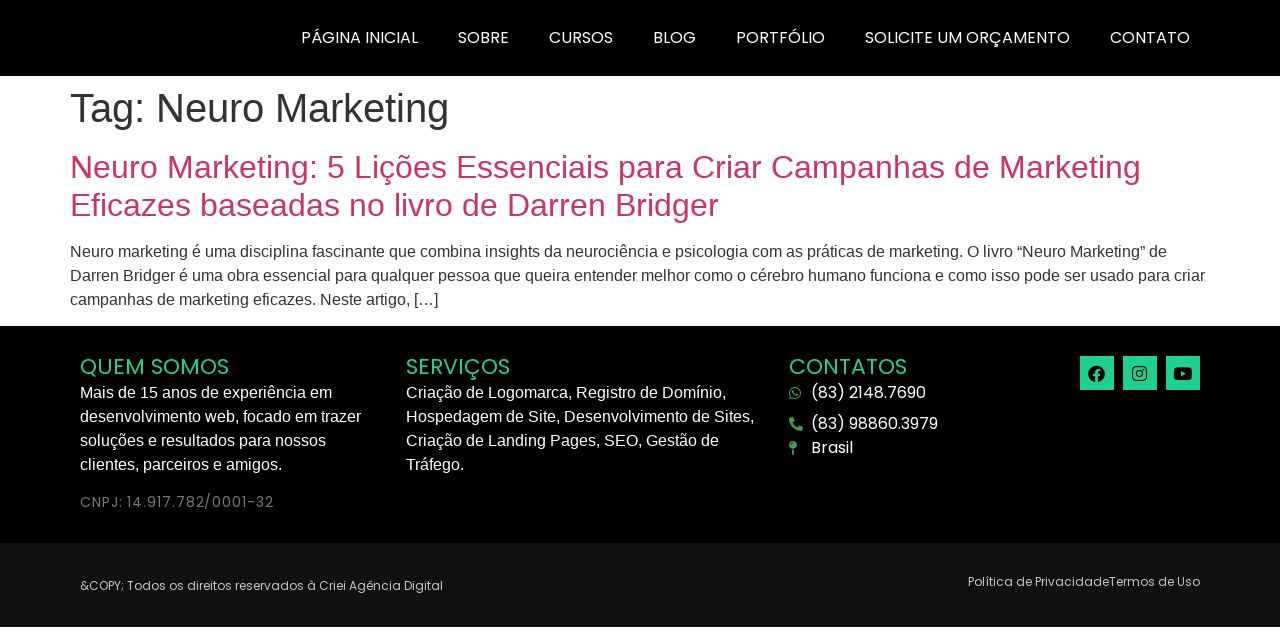

--- FILE ---
content_type: text/html; charset=UTF-8
request_url: https://criei.com.br/tag/neuro-marketing
body_size: 18114
content:
<!doctype html><html lang="pt-BR"><head><script data-no-optimize="1">var litespeed_docref=sessionStorage.getItem("litespeed_docref");litespeed_docref&&(Object.defineProperty(document,"referrer",{get:function(){return litespeed_docref}}),sessionStorage.removeItem("litespeed_docref"));</script> <meta charset="UTF-8"><meta name="viewport" content="width=device-width, initial-scale=1"><link rel="profile" href="https://gmpg.org/xfn/11"><meta name='robots' content='index, follow, max-image-preview:large, max-snippet:-1, max-video-preview:-1' /><style>img:is([sizes="auto" i], [sizes^="auto," i]) { contain-intrinsic-size: 3000px 1500px }</style><title>Neuro Marketing - Criei Agência Digital</title><link rel="canonical" href="https://criei.com.br/tag/neuro-marketing" /><meta property="og:locale" content="pt_BR" /><meta property="og:type" content="article" /><meta property="og:title" content="Neuro Marketing - Criei Agência Digital" /><meta property="og:url" content="https://criei.com.br/tag/neuro-marketing" /><meta property="og:site_name" content="Criei Agência Digital" /><meta name="twitter:card" content="summary_large_image" /> <script type="application/ld+json" class="yoast-schema-graph">{"@context":"https://schema.org","@graph":[{"@type":"CollectionPage","@id":"https://criei.com.br/tag/neuro-marketing","url":"https://criei.com.br/tag/neuro-marketing","name":"Neuro Marketing - Criei Agência Digital","isPartOf":{"@id":"https://criei.com.br/#website"},"primaryImageOfPage":{"@id":"https://criei.com.br/tag/neuro-marketing#primaryimage"},"image":{"@id":"https://criei.com.br/tag/neuro-marketing#primaryimage"},"thumbnailUrl":"","breadcrumb":{"@id":"https://criei.com.br/tag/neuro-marketing#breadcrumb"},"inLanguage":"pt-BR"},{"@type":"ImageObject","inLanguage":"pt-BR","@id":"https://criei.com.br/tag/neuro-marketing#primaryimage","url":"","contentUrl":""},{"@type":"BreadcrumbList","@id":"https://criei.com.br/tag/neuro-marketing#breadcrumb","itemListElement":[{"@type":"ListItem","position":1,"name":"Início","item":"https://criei.com.br/"},{"@type":"ListItem","position":2,"name":"Neuro Marketing"}]},{"@type":"WebSite","@id":"https://criei.com.br/#website","url":"https://criei.com.br/","name":"Criei Agência Digital","description":"Mais de 12 anos de experiência no mercado","publisher":{"@id":"https://criei.com.br/#organization"},"potentialAction":[{"@type":"SearchAction","target":{"@type":"EntryPoint","urlTemplate":"https://criei.com.br/?s={search_term_string}"},"query-input":{"@type":"PropertyValueSpecification","valueRequired":true,"valueName":"search_term_string"}}],"inLanguage":"pt-BR"},{"@type":"Organization","@id":"https://criei.com.br/#organization","name":"Criei Agência Digital","url":"https://criei.com.br/","logo":{"@type":"ImageObject","inLanguage":"pt-BR","@id":"https://criei.com.br/#/schema/logo/image/","url":"https://criei.com.br/wp-content/uploads/2020/11/Criei-Agencia-Digital-Branco.png","contentUrl":"https://criei.com.br/wp-content/uploads/2020/11/Criei-Agencia-Digital-Branco.png","width":819,"height":364,"caption":"Criei Agência Digital"},"image":{"@id":"https://criei.com.br/#/schema/logo/image/"},"sameAs":["http://facebook.com/crieibrasil","https://www.instagram.com/crieistudiodesign/","https://www.youtube.com/channel/UCJfhbxPHhkKy3lgIIo9FaDA"]}]}</script> <link rel='dns-prefetch' href='//www.googletagmanager.com' /><link rel="alternate" type="application/rss+xml" title="Feed para Criei Agência Digital &raquo;" href="https://criei.com.br/feed" /><link rel="alternate" type="application/rss+xml" title="Feed de comentários para Criei Agência Digital &raquo;" href="https://criei.com.br/comments/feed" /><link rel="alternate" type="application/rss+xml" title="Feed de tag para Criei Agência Digital &raquo; Neuro Marketing" href="https://criei.com.br/tag/neuro-marketing/feed" /><link rel="alternate" type="application/rss+xml" title="Feed de Criei Agência Digital &raquo; Story" href="https://criei.com.br/web-stories/feed/"><link data-optimized="2" rel="stylesheet" href="https://criei.com.br/wp-content/litespeed/css/1468db2bac6c18e75143b4f55e31953f.css?ver=9a9c0" /><style id='global-styles-inline-css'>:root{--wp--preset--aspect-ratio--square: 1;--wp--preset--aspect-ratio--4-3: 4/3;--wp--preset--aspect-ratio--3-4: 3/4;--wp--preset--aspect-ratio--3-2: 3/2;--wp--preset--aspect-ratio--2-3: 2/3;--wp--preset--aspect-ratio--16-9: 16/9;--wp--preset--aspect-ratio--9-16: 9/16;--wp--preset--color--black: #000000;--wp--preset--color--cyan-bluish-gray: #abb8c3;--wp--preset--color--white: #ffffff;--wp--preset--color--pale-pink: #f78da7;--wp--preset--color--vivid-red: #cf2e2e;--wp--preset--color--luminous-vivid-orange: #ff6900;--wp--preset--color--luminous-vivid-amber: #fcb900;--wp--preset--color--light-green-cyan: #7bdcb5;--wp--preset--color--vivid-green-cyan: #00d084;--wp--preset--color--pale-cyan-blue: #8ed1fc;--wp--preset--color--vivid-cyan-blue: #0693e3;--wp--preset--color--vivid-purple: #9b51e0;--wp--preset--gradient--vivid-cyan-blue-to-vivid-purple: linear-gradient(135deg,rgba(6,147,227,1) 0%,rgb(155,81,224) 100%);--wp--preset--gradient--light-green-cyan-to-vivid-green-cyan: linear-gradient(135deg,rgb(122,220,180) 0%,rgb(0,208,130) 100%);--wp--preset--gradient--luminous-vivid-amber-to-luminous-vivid-orange: linear-gradient(135deg,rgba(252,185,0,1) 0%,rgba(255,105,0,1) 100%);--wp--preset--gradient--luminous-vivid-orange-to-vivid-red: linear-gradient(135deg,rgba(255,105,0,1) 0%,rgb(207,46,46) 100%);--wp--preset--gradient--very-light-gray-to-cyan-bluish-gray: linear-gradient(135deg,rgb(238,238,238) 0%,rgb(169,184,195) 100%);--wp--preset--gradient--cool-to-warm-spectrum: linear-gradient(135deg,rgb(74,234,220) 0%,rgb(151,120,209) 20%,rgb(207,42,186) 40%,rgb(238,44,130) 60%,rgb(251,105,98) 80%,rgb(254,248,76) 100%);--wp--preset--gradient--blush-light-purple: linear-gradient(135deg,rgb(255,206,236) 0%,rgb(152,150,240) 100%);--wp--preset--gradient--blush-bordeaux: linear-gradient(135deg,rgb(254,205,165) 0%,rgb(254,45,45) 50%,rgb(107,0,62) 100%);--wp--preset--gradient--luminous-dusk: linear-gradient(135deg,rgb(255,203,112) 0%,rgb(199,81,192) 50%,rgb(65,88,208) 100%);--wp--preset--gradient--pale-ocean: linear-gradient(135deg,rgb(255,245,203) 0%,rgb(182,227,212) 50%,rgb(51,167,181) 100%);--wp--preset--gradient--electric-grass: linear-gradient(135deg,rgb(202,248,128) 0%,rgb(113,206,126) 100%);--wp--preset--gradient--midnight: linear-gradient(135deg,rgb(2,3,129) 0%,rgb(40,116,252) 100%);--wp--preset--font-size--small: 13px;--wp--preset--font-size--medium: 20px;--wp--preset--font-size--large: 36px;--wp--preset--font-size--x-large: 42px;--wp--preset--spacing--20: 0.44rem;--wp--preset--spacing--30: 0.67rem;--wp--preset--spacing--40: 1rem;--wp--preset--spacing--50: 1.5rem;--wp--preset--spacing--60: 2.25rem;--wp--preset--spacing--70: 3.38rem;--wp--preset--spacing--80: 5.06rem;--wp--preset--shadow--natural: 6px 6px 9px rgba(0, 0, 0, 0.2);--wp--preset--shadow--deep: 12px 12px 50px rgba(0, 0, 0, 0.4);--wp--preset--shadow--sharp: 6px 6px 0px rgba(0, 0, 0, 0.2);--wp--preset--shadow--outlined: 6px 6px 0px -3px rgba(255, 255, 255, 1), 6px 6px rgba(0, 0, 0, 1);--wp--preset--shadow--crisp: 6px 6px 0px rgba(0, 0, 0, 1);}:root { --wp--style--global--content-size: 800px;--wp--style--global--wide-size: 1200px; }:where(body) { margin: 0; }.wp-site-blocks > .alignleft { float: left; margin-right: 2em; }.wp-site-blocks > .alignright { float: right; margin-left: 2em; }.wp-site-blocks > .aligncenter { justify-content: center; margin-left: auto; margin-right: auto; }:where(.wp-site-blocks) > * { margin-block-start: 24px; margin-block-end: 0; }:where(.wp-site-blocks) > :first-child { margin-block-start: 0; }:where(.wp-site-blocks) > :last-child { margin-block-end: 0; }:root { --wp--style--block-gap: 24px; }:root :where(.is-layout-flow) > :first-child{margin-block-start: 0;}:root :where(.is-layout-flow) > :last-child{margin-block-end: 0;}:root :where(.is-layout-flow) > *{margin-block-start: 24px;margin-block-end: 0;}:root :where(.is-layout-constrained) > :first-child{margin-block-start: 0;}:root :where(.is-layout-constrained) > :last-child{margin-block-end: 0;}:root :where(.is-layout-constrained) > *{margin-block-start: 24px;margin-block-end: 0;}:root :where(.is-layout-flex){gap: 24px;}:root :where(.is-layout-grid){gap: 24px;}.is-layout-flow > .alignleft{float: left;margin-inline-start: 0;margin-inline-end: 2em;}.is-layout-flow > .alignright{float: right;margin-inline-start: 2em;margin-inline-end: 0;}.is-layout-flow > .aligncenter{margin-left: auto !important;margin-right: auto !important;}.is-layout-constrained > .alignleft{float: left;margin-inline-start: 0;margin-inline-end: 2em;}.is-layout-constrained > .alignright{float: right;margin-inline-start: 2em;margin-inline-end: 0;}.is-layout-constrained > .aligncenter{margin-left: auto !important;margin-right: auto !important;}.is-layout-constrained > :where(:not(.alignleft):not(.alignright):not(.alignfull)){max-width: var(--wp--style--global--content-size);margin-left: auto !important;margin-right: auto !important;}.is-layout-constrained > .alignwide{max-width: var(--wp--style--global--wide-size);}body .is-layout-flex{display: flex;}.is-layout-flex{flex-wrap: wrap;align-items: center;}.is-layout-flex > :is(*, div){margin: 0;}body .is-layout-grid{display: grid;}.is-layout-grid > :is(*, div){margin: 0;}body{padding-top: 0px;padding-right: 0px;padding-bottom: 0px;padding-left: 0px;}a:where(:not(.wp-element-button)){text-decoration: underline;}:root :where(.wp-element-button, .wp-block-button__link){background-color: #32373c;border-width: 0;color: #fff;font-family: inherit;font-size: inherit;line-height: inherit;padding: calc(0.667em + 2px) calc(1.333em + 2px);text-decoration: none;}.has-black-color{color: var(--wp--preset--color--black) !important;}.has-cyan-bluish-gray-color{color: var(--wp--preset--color--cyan-bluish-gray) !important;}.has-white-color{color: var(--wp--preset--color--white) !important;}.has-pale-pink-color{color: var(--wp--preset--color--pale-pink) !important;}.has-vivid-red-color{color: var(--wp--preset--color--vivid-red) !important;}.has-luminous-vivid-orange-color{color: var(--wp--preset--color--luminous-vivid-orange) !important;}.has-luminous-vivid-amber-color{color: var(--wp--preset--color--luminous-vivid-amber) !important;}.has-light-green-cyan-color{color: var(--wp--preset--color--light-green-cyan) !important;}.has-vivid-green-cyan-color{color: var(--wp--preset--color--vivid-green-cyan) !important;}.has-pale-cyan-blue-color{color: var(--wp--preset--color--pale-cyan-blue) !important;}.has-vivid-cyan-blue-color{color: var(--wp--preset--color--vivid-cyan-blue) !important;}.has-vivid-purple-color{color: var(--wp--preset--color--vivid-purple) !important;}.has-black-background-color{background-color: var(--wp--preset--color--black) !important;}.has-cyan-bluish-gray-background-color{background-color: var(--wp--preset--color--cyan-bluish-gray) !important;}.has-white-background-color{background-color: var(--wp--preset--color--white) !important;}.has-pale-pink-background-color{background-color: var(--wp--preset--color--pale-pink) !important;}.has-vivid-red-background-color{background-color: var(--wp--preset--color--vivid-red) !important;}.has-luminous-vivid-orange-background-color{background-color: var(--wp--preset--color--luminous-vivid-orange) !important;}.has-luminous-vivid-amber-background-color{background-color: var(--wp--preset--color--luminous-vivid-amber) !important;}.has-light-green-cyan-background-color{background-color: var(--wp--preset--color--light-green-cyan) !important;}.has-vivid-green-cyan-background-color{background-color: var(--wp--preset--color--vivid-green-cyan) !important;}.has-pale-cyan-blue-background-color{background-color: var(--wp--preset--color--pale-cyan-blue) !important;}.has-vivid-cyan-blue-background-color{background-color: var(--wp--preset--color--vivid-cyan-blue) !important;}.has-vivid-purple-background-color{background-color: var(--wp--preset--color--vivid-purple) !important;}.has-black-border-color{border-color: var(--wp--preset--color--black) !important;}.has-cyan-bluish-gray-border-color{border-color: var(--wp--preset--color--cyan-bluish-gray) !important;}.has-white-border-color{border-color: var(--wp--preset--color--white) !important;}.has-pale-pink-border-color{border-color: var(--wp--preset--color--pale-pink) !important;}.has-vivid-red-border-color{border-color: var(--wp--preset--color--vivid-red) !important;}.has-luminous-vivid-orange-border-color{border-color: var(--wp--preset--color--luminous-vivid-orange) !important;}.has-luminous-vivid-amber-border-color{border-color: var(--wp--preset--color--luminous-vivid-amber) !important;}.has-light-green-cyan-border-color{border-color: var(--wp--preset--color--light-green-cyan) !important;}.has-vivid-green-cyan-border-color{border-color: var(--wp--preset--color--vivid-green-cyan) !important;}.has-pale-cyan-blue-border-color{border-color: var(--wp--preset--color--pale-cyan-blue) !important;}.has-vivid-cyan-blue-border-color{border-color: var(--wp--preset--color--vivid-cyan-blue) !important;}.has-vivid-purple-border-color{border-color: var(--wp--preset--color--vivid-purple) !important;}.has-vivid-cyan-blue-to-vivid-purple-gradient-background{background: var(--wp--preset--gradient--vivid-cyan-blue-to-vivid-purple) !important;}.has-light-green-cyan-to-vivid-green-cyan-gradient-background{background: var(--wp--preset--gradient--light-green-cyan-to-vivid-green-cyan) !important;}.has-luminous-vivid-amber-to-luminous-vivid-orange-gradient-background{background: var(--wp--preset--gradient--luminous-vivid-amber-to-luminous-vivid-orange) !important;}.has-luminous-vivid-orange-to-vivid-red-gradient-background{background: var(--wp--preset--gradient--luminous-vivid-orange-to-vivid-red) !important;}.has-very-light-gray-to-cyan-bluish-gray-gradient-background{background: var(--wp--preset--gradient--very-light-gray-to-cyan-bluish-gray) !important;}.has-cool-to-warm-spectrum-gradient-background{background: var(--wp--preset--gradient--cool-to-warm-spectrum) !important;}.has-blush-light-purple-gradient-background{background: var(--wp--preset--gradient--blush-light-purple) !important;}.has-blush-bordeaux-gradient-background{background: var(--wp--preset--gradient--blush-bordeaux) !important;}.has-luminous-dusk-gradient-background{background: var(--wp--preset--gradient--luminous-dusk) !important;}.has-pale-ocean-gradient-background{background: var(--wp--preset--gradient--pale-ocean) !important;}.has-electric-grass-gradient-background{background: var(--wp--preset--gradient--electric-grass) !important;}.has-midnight-gradient-background{background: var(--wp--preset--gradient--midnight) !important;}.has-small-font-size{font-size: var(--wp--preset--font-size--small) !important;}.has-medium-font-size{font-size: var(--wp--preset--font-size--medium) !important;}.has-large-font-size{font-size: var(--wp--preset--font-size--large) !important;}.has-x-large-font-size{font-size: var(--wp--preset--font-size--x-large) !important;}
:root :where(.wp-block-pullquote){font-size: 1.5em;line-height: 1.6;}</style> <script type="litespeed/javascript" data-src="https://criei.com.br/wp-includes/js/jquery/jquery.min.js" id="jquery-core-js"></script> 
 <script type="litespeed/javascript" data-src="https://www.googletagmanager.com/gtag/js?id=G-PXZR75N36Q" id="google_gtagjs-js"></script> <script id="google_gtagjs-js-after" type="litespeed/javascript">window.dataLayer=window.dataLayer||[];function gtag(){dataLayer.push(arguments)}
gtag("set","linker",{"domains":["criei.com.br"]});gtag("js",new Date());gtag("set","developer_id.dZTNiMT",!0);gtag("config","G-PXZR75N36Q")</script> <link rel="https://api.w.org/" href="https://criei.com.br/wp-json/" /><link rel="alternate" title="JSON" type="application/json" href="https://criei.com.br/wp-json/wp/v2/tags/1199" /><link rel="EditURI" type="application/rsd+xml" title="RSD" href="https://criei.com.br/xmlrpc.php?rsd" /><meta name="generator" content="WordPress 6.8.3" /><meta name="generator" content="Site Kit by Google 1.167.0" /> <script type="litespeed/javascript">(function(c,l,a,r,i,t,y){c[a]=c[a]||function(){(c[a].q=c[a].q||[]).push(arguments)};t=l.createElement(r);t.async=1;t.src="https://www.clarity.ms/tag/"+i+"?ref=wordpress";y=l.getElementsByTagName(r)[0];y.parentNode.insertBefore(t,y)})(window,document,"clarity","script","m82wac71dr")</script> <meta name="generator" content="Elementor 3.32.4; features: additional_custom_breakpoints; settings: css_print_method-external, google_font-enabled, font_display-swap"> <script type="litespeed/javascript" data-src="https://pagead2.googlesyndication.com/pagead/js/adsbygoogle.js?client=ca-pub-5798178716610591"
     crossorigin="anonymous"></script>  <script type="litespeed/javascript">!function(f,b,e,v,n,t,s){if(f.fbq)return;n=f.fbq=function(){n.callMethod?n.callMethod.apply(n,arguments):n.queue.push(arguments)};if(!f._fbq)f._fbq=n;n.push=n;n.loaded=!0;n.version='2.0';n.queue=[];t=b.createElement(e);t.async=!0;t.src=v;s=b.getElementsByTagName(e)[0];s.parentNode.insertBefore(t,s)}(window,document,'script','https://connect.facebook.net/en_US/fbevents.js');fbq('init','1493388774567213');fbq('track','PageView')</script> <noscript><img height="1" width="1" style="display:none"
src="https://www.facebook.com/tr?id=1493388774567213&ev=PageView&noscript=1"
/></noscript>
 <script type="litespeed/javascript">!function(t,n,e,o,a){function d(t){var n=~~(Date.now()/3e5),o=document.createElement(e);o.async=!0,o.src=t+"?ts="+n;var a=document.getElementsByTagName(e)[0];a.parentNode.insertBefore(o,a)}t.MooTrackerObject=a,t[a]=t[a]||function(){return t[a].q?void t[a].q.push(arguments):void(t[a].q=[arguments])},window.attachEvent?window.attachEvent("onload",d.bind(this,o)):window.addEventListener("load",d.bind(this,o),!1)}(window,document,"script","//cdn.stat-track.com/statics/moosend-tracking.min.js","mootrack");mootrack('init','f7214ce2-80f6-44cf-91bb-115c7e65ef92')</script> <style>.e-con.e-parent:nth-of-type(n+4):not(.e-lazyloaded):not(.e-no-lazyload),
				.e-con.e-parent:nth-of-type(n+4):not(.e-lazyloaded):not(.e-no-lazyload) * {
					background-image: none !important;
				}
				@media screen and (max-height: 1024px) {
					.e-con.e-parent:nth-of-type(n+3):not(.e-lazyloaded):not(.e-no-lazyload),
					.e-con.e-parent:nth-of-type(n+3):not(.e-lazyloaded):not(.e-no-lazyload) * {
						background-image: none !important;
					}
				}
				@media screen and (max-height: 640px) {
					.e-con.e-parent:nth-of-type(n+2):not(.e-lazyloaded):not(.e-no-lazyload),
					.e-con.e-parent:nth-of-type(n+2):not(.e-lazyloaded):not(.e-no-lazyload) * {
						background-image: none !important;
					}
				}</style><noscript><style>.lazyload[data-src]{display:none !important;}</style></noscript><style>.lazyload{background-image:none !important;}.lazyload:before{background-image:none !important;}</style><meta name="generator" content="Powered by Slider Revolution 6.7.35 - responsive, Mobile-Friendly Slider Plugin for WordPress with comfortable drag and drop interface." /><link rel="icon" href="https://criei.com.br/wp-content/uploads/2020/12/cropped-Icone-Criei-150x150.png" sizes="32x32" /><link rel="icon" href="https://criei.com.br/wp-content/uploads/2020/12/cropped-Icone-Criei-300x300.png" sizes="192x192" /><link rel="apple-touch-icon" href="https://criei.com.br/wp-content/uploads/2020/12/cropped-Icone-Criei-300x300.png" /><meta name="msapplication-TileImage" content="https://criei.com.br/wp-content/uploads/2020/12/cropped-Icone-Criei-300x300.png" /> <script type="litespeed/javascript">function setREVStartSize(e){window.RSIW=window.RSIW===undefined?window.innerWidth:window.RSIW;window.RSIH=window.RSIH===undefined?window.innerHeight:window.RSIH;try{var pw=document.getElementById(e.c).parentNode.offsetWidth,newh;pw=pw===0||isNaN(pw)||(e.l=="fullwidth"||e.layout=="fullwidth")?window.RSIW:pw;e.tabw=e.tabw===undefined?0:parseInt(e.tabw);e.thumbw=e.thumbw===undefined?0:parseInt(e.thumbw);e.tabh=e.tabh===undefined?0:parseInt(e.tabh);e.thumbh=e.thumbh===undefined?0:parseInt(e.thumbh);e.tabhide=e.tabhide===undefined?0:parseInt(e.tabhide);e.thumbhide=e.thumbhide===undefined?0:parseInt(e.thumbhide);e.mh=e.mh===undefined||e.mh==""||e.mh==="auto"?0:parseInt(e.mh,0);if(e.layout==="fullscreen"||e.l==="fullscreen")
newh=Math.max(e.mh,window.RSIH);else{e.gw=Array.isArray(e.gw)?e.gw:[e.gw];for(var i in e.rl)if(e.gw[i]===undefined||e.gw[i]===0)e.gw[i]=e.gw[i-1];e.gh=e.el===undefined||e.el===""||(Array.isArray(e.el)&&e.el.length==0)?e.gh:e.el;e.gh=Array.isArray(e.gh)?e.gh:[e.gh];for(var i in e.rl)if(e.gh[i]===undefined||e.gh[i]===0)e.gh[i]=e.gh[i-1];var nl=new Array(e.rl.length),ix=0,sl;e.tabw=e.tabhide>=pw?0:e.tabw;e.thumbw=e.thumbhide>=pw?0:e.thumbw;e.tabh=e.tabhide>=pw?0:e.tabh;e.thumbh=e.thumbhide>=pw?0:e.thumbh;for(var i in e.rl)nl[i]=e.rl[i]<window.RSIW?0:e.rl[i];sl=nl[0];for(var i in nl)if(sl>nl[i]&&nl[i]>0){sl=nl[i];ix=i}
var m=pw>(e.gw[ix]+e.tabw+e.thumbw)?1:(pw-(e.tabw+e.thumbw))/(e.gw[ix]);newh=(e.gh[ix]*m)+(e.tabh+e.thumbh)}
var el=document.getElementById(e.c);if(el!==null&&el)el.style.height=newh+"px";el=document.getElementById(e.c+"_wrapper");if(el!==null&&el){el.style.height=newh+"px";el.style.display="block"}}catch(e){console.log("Failure at Presize of Slider:"+e)}}</script> </head><body class="archive tag tag-neuro-marketing tag-1199 wp-custom-logo wp-embed-responsive wp-theme-hello-elementor hello-elementor-default elementor-default elementor-kit-43412"><a class="skip-link screen-reader-text" href="#content">Ir para o conteúdo</a><header data-elementor-type="header" data-elementor-id="43417" class="elementor elementor-43417 elementor-location-header" data-elementor-post-type="elementor_library"><div class="elementor-element elementor-element-b6363b4 e-flex e-con-boxed e-con e-parent" data-id="b6363b4" data-element_type="container" data-settings="{&quot;background_background&quot;:&quot;classic&quot;,&quot;jet_parallax_layout_list&quot;:[]}"><div class="e-con-inner"><div class="elementor-element elementor-element-c574359 elementor-widget__width-initial elementor-widget elementor-widget-theme-site-logo elementor-widget-image" data-id="c574359" data-element_type="widget" data-widget_type="theme-site-logo.default"><div class="elementor-widget-container">
<a href="https://criei.com.br">
<img fetchpriority="high" width="819" height="364" src="[data-uri]" class="attachment-full size-full wp-image-11713 lazyload" alt="Criei Studio Design"   data-src="https://criei.com.br/wp-content/uploads/2020/11/Criei-Agencia-Digital-Branco.png.webp" decoding="async" data-srcset="https://criei.com.br/wp-content/uploads/2020/11/Criei-Agencia-Digital-Branco.png.webp 819w, https://criei.com.br/wp-content/uploads/2020/11/Criei-Agencia-Digital-Branco-300x133.png 300w, https://criei.com.br/wp-content/uploads/2020/11/Criei-Agencia-Digital-Branco-768x341.png.webp 768w" data-sizes="auto" data-eio-rwidth="819" data-eio-rheight="364" /><noscript><img fetchpriority="high" width="819" height="364" src="https://criei.com.br/wp-content/uploads/2020/11/Criei-Agencia-Digital-Branco.png.webp" class="attachment-full size-full wp-image-11713" alt="Criei Studio Design" srcset="https://criei.com.br/wp-content/uploads/2020/11/Criei-Agencia-Digital-Branco.png.webp 819w, https://criei.com.br/wp-content/uploads/2020/11/Criei-Agencia-Digital-Branco-300x133.png 300w, https://criei.com.br/wp-content/uploads/2020/11/Criei-Agencia-Digital-Branco-768x341.png.webp 768w" sizes="(max-width: 819px) 100vw, 819px" data-eio="l" /></noscript>				</a></div></div><div class="elementor-element elementor-element-4e835cd elementor-nav-menu__align-end elementor-nav-menu--stretch elementor-nav-menu--dropdown-tablet elementor-nav-menu__text-align-aside elementor-nav-menu--toggle elementor-nav-menu--burger elementor-widget elementor-widget-nav-menu" data-id="4e835cd" data-element_type="widget" data-settings="{&quot;full_width&quot;:&quot;stretch&quot;,&quot;submenu_icon&quot;:{&quot;value&quot;:&quot;&lt;i class=\&quot;fas fa-chevron-down\&quot; aria-hidden=\&quot;true\&quot;&gt;&lt;\/i&gt;&quot;,&quot;library&quot;:&quot;fa-solid&quot;},&quot;layout&quot;:&quot;horizontal&quot;,&quot;toggle&quot;:&quot;burger&quot;}" data-widget_type="nav-menu.default"><div class="elementor-widget-container"><nav aria-label="Menu" class="elementor-nav-menu--main elementor-nav-menu__container elementor-nav-menu--layout-horizontal e--pointer-text e--animation-grow"><ul id="menu-1-4e835cd" class="elementor-nav-menu"><li class="menu-item menu-item-type-post_type menu-item-object-page menu-item-home menu-item-43444"><a href="https://criei.com.br/" class="elementor-item">Página Inicial</a></li><li class="menu-item menu-item-type-post_type menu-item-object-page menu-item-43441"><a href="https://criei.com.br/sobre" class="elementor-item">Sobre</a></li><li class="menu-item menu-item-type-custom menu-item-object-custom menu-item-has-children menu-item-105148"><a href="#" class="elementor-item elementor-item-anchor">Cursos</a><ul class="sub-menu elementor-nav-menu--dropdown"><li class="menu-item menu-item-type-custom menu-item-object-custom menu-item-105149"><a href="https://cursowed.com.br/cursos/curso-de-sites-e-landing-pages-de-alta-conversao-com-wordpress-e-elementor" class="elementor-sub-item">Sites e Landing Pages</a></li><li class="menu-item menu-item-type-post_type menu-item-object-curso menu-item-105176"><a href="https://criei.com.br/curso/trafego-pago-para-iniciantes" class="elementor-sub-item">Tráfego Pago</a></li><li class="menu-item menu-item-type-post_type menu-item-object-curso menu-item-105242"><a href="https://criei.com.br/curso/tiktok-para-negocios" class="elementor-sub-item">TikTok para negócios</a></li><li class="menu-item menu-item-type-post_type menu-item-object-curso menu-item-105147"><a href="https://criei.com.br/curso/indesign" class="elementor-sub-item">Domine o InDesign</a></li></ul></li><li class="menu-item menu-item-type-post_type menu-item-object-page menu-item-105351"><a href="https://criei.com.br/blog" class="elementor-item">Blog</a></li><li class="menu-item menu-item-type-post_type menu-item-object-page menu-item-43443"><a href="https://criei.com.br/portfolio" class="elementor-item">Portfólio</a></li><li class="menu-item menu-item-type-custom menu-item-object-custom menu-item-106996"><a target="_blank" href="https://api.whatsapp.com/send?phone=558321487690&#038;text=Ol%C3%A1%20Paulo.%20Preciso%20de%20um%20or%C3%A7amento." class="elementor-item">Solicite um Orçamento</a></li><li class="menu-item menu-item-type-custom menu-item-object-custom menu-item-106999"><a target="_blank" href="https://api.whatsapp.com/send?phone=558321487690&#038;text=Olá%20Paulo" class="elementor-item">Contato</a></li></ul></nav><div class="elementor-menu-toggle" role="button" tabindex="0" aria-label="Alternar menu" aria-expanded="false">
<i aria-hidden="true" role="presentation" class="elementor-menu-toggle__icon--open eicon-menu-bar"></i><i aria-hidden="true" role="presentation" class="elementor-menu-toggle__icon--close eicon-close"></i></div><nav class="elementor-nav-menu--dropdown elementor-nav-menu__container" aria-hidden="true"><ul id="menu-2-4e835cd" class="elementor-nav-menu"><li class="menu-item menu-item-type-post_type menu-item-object-page menu-item-home menu-item-43444"><a href="https://criei.com.br/" class="elementor-item" tabindex="-1">Página Inicial</a></li><li class="menu-item menu-item-type-post_type menu-item-object-page menu-item-43441"><a href="https://criei.com.br/sobre" class="elementor-item" tabindex="-1">Sobre</a></li><li class="menu-item menu-item-type-custom menu-item-object-custom menu-item-has-children menu-item-105148"><a href="#" class="elementor-item elementor-item-anchor" tabindex="-1">Cursos</a><ul class="sub-menu elementor-nav-menu--dropdown"><li class="menu-item menu-item-type-custom menu-item-object-custom menu-item-105149"><a href="https://cursowed.com.br/cursos/curso-de-sites-e-landing-pages-de-alta-conversao-com-wordpress-e-elementor" class="elementor-sub-item" tabindex="-1">Sites e Landing Pages</a></li><li class="menu-item menu-item-type-post_type menu-item-object-curso menu-item-105176"><a href="https://criei.com.br/curso/trafego-pago-para-iniciantes" class="elementor-sub-item" tabindex="-1">Tráfego Pago</a></li><li class="menu-item menu-item-type-post_type menu-item-object-curso menu-item-105242"><a href="https://criei.com.br/curso/tiktok-para-negocios" class="elementor-sub-item" tabindex="-1">TikTok para negócios</a></li><li class="menu-item menu-item-type-post_type menu-item-object-curso menu-item-105147"><a href="https://criei.com.br/curso/indesign" class="elementor-sub-item" tabindex="-1">Domine o InDesign</a></li></ul></li><li class="menu-item menu-item-type-post_type menu-item-object-page menu-item-105351"><a href="https://criei.com.br/blog" class="elementor-item" tabindex="-1">Blog</a></li><li class="menu-item menu-item-type-post_type menu-item-object-page menu-item-43443"><a href="https://criei.com.br/portfolio" class="elementor-item" tabindex="-1">Portfólio</a></li><li class="menu-item menu-item-type-custom menu-item-object-custom menu-item-106996"><a target="_blank" href="https://api.whatsapp.com/send?phone=558321487690&#038;text=Ol%C3%A1%20Paulo.%20Preciso%20de%20um%20or%C3%A7amento." class="elementor-item" tabindex="-1">Solicite um Orçamento</a></li><li class="menu-item menu-item-type-custom menu-item-object-custom menu-item-106999"><a target="_blank" href="https://api.whatsapp.com/send?phone=558321487690&#038;text=Olá%20Paulo" class="elementor-item" tabindex="-1">Contato</a></li></ul></nav></div></div></div></div></header><main id="content" class="site-main"><div class="page-header"><h1 class="entry-title">Tag: <span>Neuro Marketing</span></h1></div><div class="page-content"><article class="post"><h2 class="entry-title"><a href="https://criei.com.br/neuro-marketing-5-licoes-essenciais-para-criar-campanhas-de-marketing-eficazes-baseadas-no-livro-de-darren-bridger">Neuro Marketing: 5 Lições Essenciais para Criar Campanhas de Marketing Eficazes baseadas no livro de Darren Bridger</a></h2><a href="https://criei.com.br/neuro-marketing-5-licoes-essenciais-para-criar-campanhas-de-marketing-eficazes-baseadas-no-livro-de-darren-bridger"></a><p>Neuro marketing é uma disciplina fascinante que combina insights da neurociência e psicologia com as práticas de marketing. O livro &#8220;Neuro Marketing&#8221; de Darren Bridger é uma obra essencial para qualquer pessoa que queira entender melhor como o cérebro humano funciona e como isso pode ser usado para criar campanhas de marketing eficazes. Neste artigo, [&hellip;]</p></article></div></main><footer data-elementor-type="footer" data-elementor-id="43427" class="elementor elementor-43427 elementor-location-footer" data-elementor-post-type="elementor_library"><div class="elementor-element elementor-element-75950da e-flex e-con-boxed e-con e-parent" data-id="75950da" data-element_type="container" data-settings="{&quot;jet_parallax_layout_list&quot;:[],&quot;background_background&quot;:&quot;classic&quot;}"><div class="e-con-inner"><div class="elementor-element elementor-element-9d73998 e-con-full e-flex e-con e-child" data-id="9d73998" data-element_type="container" data-settings="{&quot;jet_parallax_layout_list&quot;:[]}"><div class="elementor-element elementor-element-9ac732e elementor-widget elementor-widget-heading" data-id="9ac732e" data-element_type="widget" data-widget_type="heading.default"><div class="elementor-widget-container">
<span class="elementor-heading-title elementor-size-default">QUEM SOMOS</span></div></div><div class="elementor-element elementor-element-39fa3c7 elementor-widget elementor-widget-text-editor" data-id="39fa3c7" data-element_type="widget" data-widget_type="text-editor.default"><div class="elementor-widget-container"><p>Mais de 15 anos de experiência em desenvolvimento web, focado em trazer soluções e resultados para nossos clientes, parceiros e amigos.</p></div></div><div class="elementor-element elementor-element-d9201cf elementor-icon-list--layout-traditional elementor-list-item-link-full_width elementor-widget elementor-widget-icon-list" data-id="d9201cf" data-element_type="widget" data-widget_type="icon-list.default"><div class="elementor-widget-container"><ul class="elementor-icon-list-items"><li class="elementor-icon-list-item">
<span class="elementor-icon-list-text">CNPJ: 14.917.782/0001-32</span></li></ul></div></div></div><div class="elementor-element elementor-element-a6ec1d9 e-con-full e-flex e-con e-child" data-id="a6ec1d9" data-element_type="container" data-settings="{&quot;jet_parallax_layout_list&quot;:[]}"><div class="elementor-element elementor-element-0d7a423 elementor-widget elementor-widget-heading" data-id="0d7a423" data-element_type="widget" data-widget_type="heading.default"><div class="elementor-widget-container">
<span class="elementor-heading-title elementor-size-default">SERVIÇOS</span></div></div><div class="elementor-element elementor-element-35f23b3 elementor-widget elementor-widget-text-editor" data-id="35f23b3" data-element_type="widget" data-widget_type="text-editor.default"><div class="elementor-widget-container">
Criação de Logomarca, Registro de Domínio, Hospedagem de Site, Desenvolvimento de Sites, Criação de Landing Pages, SEO,  Gestão de Tráfego.</div></div><div class="elementor-element elementor-element-fa06a78 elementor-widget elementor-widget-html" data-id="fa06a78" data-element_type="widget" data-widget_type="html.default"><div class="elementor-widget-container">
<iframe  width="1" height="1" framebord="0" id="box-host" data-src="https://afiliados.hostgator.com.br/idevaffiliate.php?id=28100&tid1=crieigeral" class="lazyload"></iframe><style type="text/css">#box-host{width:1px !important; height:1px !important;}</style></div></div></div><div class="elementor-element elementor-element-6113c35 e-con-full e-flex e-con e-child" data-id="6113c35" data-element_type="container" data-settings="{&quot;jet_parallax_layout_list&quot;:[]}"><div class="elementor-element elementor-element-38c0794 elementor-widget elementor-widget-heading" data-id="38c0794" data-element_type="widget" data-widget_type="heading.default"><div class="elementor-widget-container">
<span class="elementor-heading-title elementor-size-default">CONTATOS</span></div></div><div class="elementor-element elementor-element-16378e9 elementor-icon-list--layout-traditional elementor-list-item-link-full_width elementor-widget elementor-widget-icon-list" data-id="16378e9" data-element_type="widget" data-widget_type="icon-list.default"><div class="elementor-widget-container"><ul class="elementor-icon-list-items"><li class="elementor-icon-list-item">
<span class="elementor-icon-list-icon">
<i aria-hidden="true" class="fab fa-whatsapp"></i>						</span>
<span class="elementor-icon-list-text">(83) 2148.7690</span></li><li class="elementor-icon-list-item">
<span class="elementor-icon-list-icon">
<i aria-hidden="true" class="fas fa-phone-alt"></i>						</span>
<span class="elementor-icon-list-text">(83) 98860.3979</span></li></ul></div></div><div class="elementor-element elementor-element-d5d82d4 elementor-icon-list--layout-traditional elementor-list-item-link-full_width elementor-widget elementor-widget-icon-list" data-id="d5d82d4" data-element_type="widget" data-widget_type="icon-list.default"><div class="elementor-widget-container"><ul class="elementor-icon-list-items"><li class="elementor-icon-list-item">
<span class="elementor-icon-list-icon">
<i aria-hidden="true" class="fas fa-map-pin"></i>						</span>
<span class="elementor-icon-list-text">Brasil</span></li></ul></div></div></div><div class="elementor-element elementor-element-578a401 e-con-full e-flex e-con e-child" data-id="578a401" data-element_type="container" data-settings="{&quot;jet_parallax_layout_list&quot;:[]}"><div class="elementor-element elementor-element-a5aa00f elementor-shape-circle e-grid-align-right e-grid-align-mobile-left elementor-grid-0 elementor-widget elementor-widget-social-icons" data-id="a5aa00f" data-element_type="widget" data-widget_type="social-icons.default"><div class="elementor-widget-container"><div class="elementor-social-icons-wrapper elementor-grid" role="list">
<span class="elementor-grid-item" role="listitem">
<a class="elementor-icon elementor-social-icon elementor-social-icon-facebook elementor-repeater-item-cf63e10" href="http://facebook.com/crieibrasil" target="_blank">
<span class="elementor-screen-only">Facebook</span>
<i aria-hidden="true" class="fab fa-facebook"></i>					</a>
</span>
<span class="elementor-grid-item" role="listitem">
<a class="elementor-icon elementor-social-icon elementor-social-icon-instagram elementor-repeater-item-5ac5209" href="https://www.instagram.com/crieistudiodesign/" target="_blank">
<span class="elementor-screen-only">Instagram</span>
<i aria-hidden="true" class="fab fa-instagram"></i>					</a>
</span>
<span class="elementor-grid-item" role="listitem">
<a class="elementor-icon elementor-social-icon elementor-social-icon-youtube elementor-repeater-item-124c6b0" href="https://www.youtube.com/channel/UCJfhbxPHhkKy3lgIIo9FaDA" target="_blank">
<span class="elementor-screen-only">Youtube</span>
<i aria-hidden="true" class="fab fa-youtube"></i>					</a>
</span></div></div></div></div></div></div><div class="elementor-element elementor-element-529a8a3 e-flex e-con-boxed e-con e-parent" data-id="529a8a3" data-element_type="container" data-settings="{&quot;jet_parallax_layout_list&quot;:[],&quot;background_background&quot;:&quot;classic&quot;}"><div class="e-con-inner"><div class="elementor-element elementor-element-2ab8593 e-con-full e-flex e-con e-child" data-id="2ab8593" data-element_type="container" data-settings="{&quot;jet_parallax_layout_list&quot;:[]}"><div class="elementor-element elementor-element-85af99f elementor-widget elementor-widget-heading" data-id="85af99f" data-element_type="widget" data-widget_type="heading.default"><div class="elementor-widget-container">
<span class="elementor-heading-title elementor-size-default">&amp;COPY; Todos os direitos reservados à Criei Agência Digital</span></div></div></div><div class="elementor-element elementor-element-2dff630 e-con-full e-flex e-con e-child" data-id="2dff630" data-element_type="container" data-settings="{&quot;jet_parallax_layout_list&quot;:[]}"><div class="elementor-element elementor-element-0a8b774 elementor-icon-list--layout-inline elementor-align-right elementor-mobile-align-center elementor-list-item-link-full_width elementor-widget elementor-widget-icon-list" data-id="0a8b774" data-element_type="widget" data-widget_type="icon-list.default"><div class="elementor-widget-container"><ul class="elementor-icon-list-items elementor-inline-items"><li class="elementor-icon-list-item elementor-inline-item">
<a href="https://www.criei.com.br/politica-privacidade"><span class="elementor-icon-list-text">Política de Privacidade </span>
</a></li><li class="elementor-icon-list-item elementor-inline-item">
<a href="https://www.criei.com.br/termos"><span class="elementor-icon-list-text">Termos de Uso</span>
</a></li></ul></div></div></div></div></div></footer> <script type="litespeed/javascript">window.RS_MODULES=window.RS_MODULES||{};window.RS_MODULES.modules=window.RS_MODULES.modules||{};window.RS_MODULES.waiting=window.RS_MODULES.waiting||[];window.RS_MODULES.defered=!0;window.RS_MODULES.moduleWaiting=window.RS_MODULES.moduleWaiting||{};window.RS_MODULES.type='compiled'</script> <script type="speculationrules">{"prefetch":[{"source":"document","where":{"and":[{"href_matches":"\/*"},{"not":{"href_matches":["\/wp-*.php","\/wp-admin\/*","\/wp-content\/uploads\/*","\/wp-content\/*","\/wp-content\/plugins\/*","\/wp-content\/themes\/hello-elementor\/*","\/*\\?(.+)"]}},{"not":{"selector_matches":"a[rel~=\"nofollow\"]"}},{"not":{"selector_matches":".no-prefetch, .no-prefetch a"}}]},"eagerness":"conservative"}]}</script> <script type="litespeed/javascript">const lazyloadRunObserver=()=>{const lazyloadBackgrounds=document.querySelectorAll(`.e-con.e-parent:not(.e-lazyloaded)`);const lazyloadBackgroundObserver=new IntersectionObserver((entries)=>{entries.forEach((entry)=>{if(entry.isIntersecting){let lazyloadBackground=entry.target;if(lazyloadBackground){lazyloadBackground.classList.add('e-lazyloaded')}
lazyloadBackgroundObserver.unobserve(entry.target)}})},{rootMargin:'200px 0px 200px 0px'});lazyloadBackgrounds.forEach((lazyloadBackground)=>{lazyloadBackgroundObserver.observe(lazyloadBackground)})};const events=['DOMContentLiteSpeedLoaded','elementor/lazyload/observe',];events.forEach((event)=>{document.addEventListener(event,lazyloadRunObserver)})</script> <style id='rs-plugin-settings-inline-css'>#rs-demo-id {}</style> <script id="eio-lazy-load-js-before" type="litespeed/javascript">var eio_lazy_vars={"exactdn_domain":"","skip_autoscale":0,"threshold":0,"use_dpr":1}</script> <script id="elementor-frontend-js-before" type="litespeed/javascript">var elementorFrontendConfig={"environmentMode":{"edit":!1,"wpPreview":!1,"isScriptDebug":!1},"i18n":{"shareOnFacebook":"Compartilhar no Facebook","shareOnTwitter":"Compartilhar no Twitter","pinIt":"Fixar","download":"Baixar","downloadImage":"Baixar imagem","fullscreen":"Tela cheia","zoom":"Zoom","share":"Compartilhar","playVideo":"Reproduzir v\u00eddeo","previous":"Anterior","next":"Pr\u00f3ximo","close":"Fechar","a11yCarouselPrevSlideMessage":"Slide anterior","a11yCarouselNextSlideMessage":"Pr\u00f3ximo slide","a11yCarouselFirstSlideMessage":"Este \u00e9 o primeiro slide","a11yCarouselLastSlideMessage":"Este \u00e9 o \u00faltimo slide","a11yCarouselPaginationBulletMessage":"Ir para o slide"},"is_rtl":!1,"breakpoints":{"xs":0,"sm":480,"md":768,"lg":1025,"xl":1440,"xxl":1600},"responsive":{"breakpoints":{"mobile":{"label":"Dispositivos m\u00f3veis no modo retrato","value":767,"default_value":767,"direction":"max","is_enabled":!0},"mobile_extra":{"label":"Dispositivos m\u00f3veis no modo paisagem","value":880,"default_value":880,"direction":"max","is_enabled":!0},"tablet":{"label":"Tablet no modo retrato","value":1024,"default_value":1024,"direction":"max","is_enabled":!0},"tablet_extra":{"label":"Tablet no modo paisagem","value":1200,"default_value":1200,"direction":"max","is_enabled":!0},"laptop":{"label":"Notebook","value":1366,"default_value":1366,"direction":"max","is_enabled":!0},"widescreen":{"label":"Tela ampla (widescreen)","value":2400,"default_value":2400,"direction":"min","is_enabled":!0}},"hasCustomBreakpoints":!0},"version":"3.32.4","is_static":!1,"experimentalFeatures":{"additional_custom_breakpoints":!0,"container":!0,"theme_builder_v2":!0,"hello-theme-header-footer":!0,"nested-elements":!0,"home_screen":!0,"global_classes_should_enforce_capabilities":!0,"e_variables":!0,"cloud-library":!0,"e_opt_in_v4_page":!0,"import-export-customization":!0,"mega-menu":!0,"e_pro_variables":!0},"urls":{"assets":"https:\/\/criei.com.br\/wp-content\/plugins\/elementor\/assets\/","ajaxurl":"https:\/\/criei.com.br\/wp-admin\/admin-ajax.php","uploadUrl":"https:\/\/criei.com.br\/wp-content\/uploads"},"nonces":{"floatingButtonsClickTracking":"bc6dc1991a"},"swiperClass":"swiper","settings":{"editorPreferences":[]},"kit":{"body_background_background":"classic","active_breakpoints":["viewport_mobile","viewport_mobile_extra","viewport_tablet","viewport_tablet_extra","viewport_laptop","viewport_widescreen"],"global_image_lightbox":"yes","lightbox_enable_counter":"yes","lightbox_enable_fullscreen":"yes","lightbox_enable_zoom":"yes","lightbox_enable_share":"yes","lightbox_title_src":"title","lightbox_description_src":"description","hello_header_logo_type":"logo","hello_header_menu_layout":"horizontal","hello_footer_logo_type":"logo"},"post":{"id":0,"title":"Neuro Marketing - Criei Ag\u00eancia Digital","excerpt":""}}</script> <script id="wp-i18n-js-after" type="litespeed/javascript">wp.i18n.setLocaleData({'text direction\u0004ltr':['ltr']})</script> <script id="elementor-pro-frontend-js-before" type="litespeed/javascript">var ElementorProFrontendConfig={"ajaxurl":"https:\/\/criei.com.br\/wp-admin\/admin-ajax.php","nonce":"84c9ba05b7","urls":{"assets":"https:\/\/criei.com.br\/wp-content\/plugins\/elementor-pro\/assets\/","rest":"https:\/\/criei.com.br\/wp-json\/"},"settings":{"lazy_load_background_images":!0},"popup":{"hasPopUps":!0},"shareButtonsNetworks":{"facebook":{"title":"Facebook","has_counter":!0},"twitter":{"title":"Twitter"},"linkedin":{"title":"LinkedIn","has_counter":!0},"pinterest":{"title":"Pinterest","has_counter":!0},"reddit":{"title":"Reddit","has_counter":!0},"vk":{"title":"VK","has_counter":!0},"odnoklassniki":{"title":"OK","has_counter":!0},"tumblr":{"title":"Tumblr"},"digg":{"title":"Digg"},"skype":{"title":"Skype"},"stumbleupon":{"title":"StumbleUpon","has_counter":!0},"mix":{"title":"Mix"},"telegram":{"title":"Telegram"},"pocket":{"title":"Pocket","has_counter":!0},"xing":{"title":"XING","has_counter":!0},"whatsapp":{"title":"WhatsApp"},"email":{"title":"Email"},"print":{"title":"Print"},"x-twitter":{"title":"X"},"threads":{"title":"Threads"}},"facebook_sdk":{"lang":"pt_BR","app_id":""},"lottie":{"defaultAnimationUrl":"https:\/\/criei.com.br\/wp-content\/plugins\/elementor-pro\/modules\/lottie\/assets\/animations\/default.json"}}</script> <script id="jet-elements-js-extra" type="litespeed/javascript">var jetElements={"ajaxUrl":"https:\/\/criei.com.br\/wp-admin\/admin-ajax.php","isMobile":"false","templateApiUrl":"https:\/\/criei.com.br\/wp-json\/jet-elements-api\/v1\/elementor-template","devMode":"false","messages":{"invalidMail":"Please specify a valid e-mail"}}</script> <script data-no-optimize="1">window.lazyLoadOptions=Object.assign({},{threshold:300},window.lazyLoadOptions||{});!function(t,e){"object"==typeof exports&&"undefined"!=typeof module?module.exports=e():"function"==typeof define&&define.amd?define(e):(t="undefined"!=typeof globalThis?globalThis:t||self).LazyLoad=e()}(this,function(){"use strict";function e(){return(e=Object.assign||function(t){for(var e=1;e<arguments.length;e++){var n,a=arguments[e];for(n in a)Object.prototype.hasOwnProperty.call(a,n)&&(t[n]=a[n])}return t}).apply(this,arguments)}function o(t){return e({},at,t)}function l(t,e){return t.getAttribute(gt+e)}function c(t){return l(t,vt)}function s(t,e){return function(t,e,n){e=gt+e;null!==n?t.setAttribute(e,n):t.removeAttribute(e)}(t,vt,e)}function i(t){return s(t,null),0}function r(t){return null===c(t)}function u(t){return c(t)===_t}function d(t,e,n,a){t&&(void 0===a?void 0===n?t(e):t(e,n):t(e,n,a))}function f(t,e){et?t.classList.add(e):t.className+=(t.className?" ":"")+e}function _(t,e){et?t.classList.remove(e):t.className=t.className.replace(new RegExp("(^|\\s+)"+e+"(\\s+|$)")," ").replace(/^\s+/,"").replace(/\s+$/,"")}function g(t){return t.llTempImage}function v(t,e){!e||(e=e._observer)&&e.unobserve(t)}function b(t,e){t&&(t.loadingCount+=e)}function p(t,e){t&&(t.toLoadCount=e)}function n(t){for(var e,n=[],a=0;e=t.children[a];a+=1)"SOURCE"===e.tagName&&n.push(e);return n}function h(t,e){(t=t.parentNode)&&"PICTURE"===t.tagName&&n(t).forEach(e)}function a(t,e){n(t).forEach(e)}function m(t){return!!t[lt]}function E(t){return t[lt]}function I(t){return delete t[lt]}function y(e,t){var n;m(e)||(n={},t.forEach(function(t){n[t]=e.getAttribute(t)}),e[lt]=n)}function L(a,t){var o;m(a)&&(o=E(a),t.forEach(function(t){var e,n;e=a,(t=o[n=t])?e.setAttribute(n,t):e.removeAttribute(n)}))}function k(t,e,n){f(t,e.class_loading),s(t,st),n&&(b(n,1),d(e.callback_loading,t,n))}function A(t,e,n){n&&t.setAttribute(e,n)}function O(t,e){A(t,rt,l(t,e.data_sizes)),A(t,it,l(t,e.data_srcset)),A(t,ot,l(t,e.data_src))}function w(t,e,n){var a=l(t,e.data_bg_multi),o=l(t,e.data_bg_multi_hidpi);(a=nt&&o?o:a)&&(t.style.backgroundImage=a,n=n,f(t=t,(e=e).class_applied),s(t,dt),n&&(e.unobserve_completed&&v(t,e),d(e.callback_applied,t,n)))}function x(t,e){!e||0<e.loadingCount||0<e.toLoadCount||d(t.callback_finish,e)}function M(t,e,n){t.addEventListener(e,n),t.llEvLisnrs[e]=n}function N(t){return!!t.llEvLisnrs}function z(t){if(N(t)){var e,n,a=t.llEvLisnrs;for(e in a){var o=a[e];n=e,o=o,t.removeEventListener(n,o)}delete t.llEvLisnrs}}function C(t,e,n){var a;delete t.llTempImage,b(n,-1),(a=n)&&--a.toLoadCount,_(t,e.class_loading),e.unobserve_completed&&v(t,n)}function R(i,r,c){var l=g(i)||i;N(l)||function(t,e,n){N(t)||(t.llEvLisnrs={});var a="VIDEO"===t.tagName?"loadeddata":"load";M(t,a,e),M(t,"error",n)}(l,function(t){var e,n,a,o;n=r,a=c,o=u(e=i),C(e,n,a),f(e,n.class_loaded),s(e,ut),d(n.callback_loaded,e,a),o||x(n,a),z(l)},function(t){var e,n,a,o;n=r,a=c,o=u(e=i),C(e,n,a),f(e,n.class_error),s(e,ft),d(n.callback_error,e,a),o||x(n,a),z(l)})}function T(t,e,n){var a,o,i,r,c;t.llTempImage=document.createElement("IMG"),R(t,e,n),m(c=t)||(c[lt]={backgroundImage:c.style.backgroundImage}),i=n,r=l(a=t,(o=e).data_bg),c=l(a,o.data_bg_hidpi),(r=nt&&c?c:r)&&(a.style.backgroundImage='url("'.concat(r,'")'),g(a).setAttribute(ot,r),k(a,o,i)),w(t,e,n)}function G(t,e,n){var a;R(t,e,n),a=e,e=n,(t=Et[(n=t).tagName])&&(t(n,a),k(n,a,e))}function D(t,e,n){var a;a=t,(-1<It.indexOf(a.tagName)?G:T)(t,e,n)}function S(t,e,n){var a;t.setAttribute("loading","lazy"),R(t,e,n),a=e,(e=Et[(n=t).tagName])&&e(n,a),s(t,_t)}function V(t){t.removeAttribute(ot),t.removeAttribute(it),t.removeAttribute(rt)}function j(t){h(t,function(t){L(t,mt)}),L(t,mt)}function F(t){var e;(e=yt[t.tagName])?e(t):m(e=t)&&(t=E(e),e.style.backgroundImage=t.backgroundImage)}function P(t,e){var n;F(t),n=e,r(e=t)||u(e)||(_(e,n.class_entered),_(e,n.class_exited),_(e,n.class_applied),_(e,n.class_loading),_(e,n.class_loaded),_(e,n.class_error)),i(t),I(t)}function U(t,e,n,a){var o;n.cancel_on_exit&&(c(t)!==st||"IMG"===t.tagName&&(z(t),h(o=t,function(t){V(t)}),V(o),j(t),_(t,n.class_loading),b(a,-1),i(t),d(n.callback_cancel,t,e,a)))}function $(t,e,n,a){var o,i,r=(i=t,0<=bt.indexOf(c(i)));s(t,"entered"),f(t,n.class_entered),_(t,n.class_exited),o=t,i=a,n.unobserve_entered&&v(o,i),d(n.callback_enter,t,e,a),r||D(t,n,a)}function q(t){return t.use_native&&"loading"in HTMLImageElement.prototype}function H(t,o,i){t.forEach(function(t){return(a=t).isIntersecting||0<a.intersectionRatio?$(t.target,t,o,i):(e=t.target,n=t,a=o,t=i,void(r(e)||(f(e,a.class_exited),U(e,n,a,t),d(a.callback_exit,e,n,t))));var e,n,a})}function B(e,n){var t;tt&&!q(e)&&(n._observer=new IntersectionObserver(function(t){H(t,e,n)},{root:(t=e).container===document?null:t.container,rootMargin:t.thresholds||t.threshold+"px"}))}function J(t){return Array.prototype.slice.call(t)}function K(t){return t.container.querySelectorAll(t.elements_selector)}function Q(t){return c(t)===ft}function W(t,e){return e=t||K(e),J(e).filter(r)}function X(e,t){var n;(n=K(e),J(n).filter(Q)).forEach(function(t){_(t,e.class_error),i(t)}),t.update()}function t(t,e){var n,a,t=o(t);this._settings=t,this.loadingCount=0,B(t,this),n=t,a=this,Y&&window.addEventListener("online",function(){X(n,a)}),this.update(e)}var Y="undefined"!=typeof window,Z=Y&&!("onscroll"in window)||"undefined"!=typeof navigator&&/(gle|ing|ro)bot|crawl|spider/i.test(navigator.userAgent),tt=Y&&"IntersectionObserver"in window,et=Y&&"classList"in document.createElement("p"),nt=Y&&1<window.devicePixelRatio,at={elements_selector:".lazy",container:Z||Y?document:null,threshold:300,thresholds:null,data_src:"src",data_srcset:"srcset",data_sizes:"sizes",data_bg:"bg",data_bg_hidpi:"bg-hidpi",data_bg_multi:"bg-multi",data_bg_multi_hidpi:"bg-multi-hidpi",data_poster:"poster",class_applied:"applied",class_loading:"litespeed-loading",class_loaded:"litespeed-loaded",class_error:"error",class_entered:"entered",class_exited:"exited",unobserve_completed:!0,unobserve_entered:!1,cancel_on_exit:!0,callback_enter:null,callback_exit:null,callback_applied:null,callback_loading:null,callback_loaded:null,callback_error:null,callback_finish:null,callback_cancel:null,use_native:!1},ot="src",it="srcset",rt="sizes",ct="poster",lt="llOriginalAttrs",st="loading",ut="loaded",dt="applied",ft="error",_t="native",gt="data-",vt="ll-status",bt=[st,ut,dt,ft],pt=[ot],ht=[ot,ct],mt=[ot,it,rt],Et={IMG:function(t,e){h(t,function(t){y(t,mt),O(t,e)}),y(t,mt),O(t,e)},IFRAME:function(t,e){y(t,pt),A(t,ot,l(t,e.data_src))},VIDEO:function(t,e){a(t,function(t){y(t,pt),A(t,ot,l(t,e.data_src))}),y(t,ht),A(t,ct,l(t,e.data_poster)),A(t,ot,l(t,e.data_src)),t.load()}},It=["IMG","IFRAME","VIDEO"],yt={IMG:j,IFRAME:function(t){L(t,pt)},VIDEO:function(t){a(t,function(t){L(t,pt)}),L(t,ht),t.load()}},Lt=["IMG","IFRAME","VIDEO"];return t.prototype={update:function(t){var e,n,a,o=this._settings,i=W(t,o);{if(p(this,i.length),!Z&&tt)return q(o)?(e=o,n=this,i.forEach(function(t){-1!==Lt.indexOf(t.tagName)&&S(t,e,n)}),void p(n,0)):(t=this._observer,o=i,t.disconnect(),a=t,void o.forEach(function(t){a.observe(t)}));this.loadAll(i)}},destroy:function(){this._observer&&this._observer.disconnect(),K(this._settings).forEach(function(t){I(t)}),delete this._observer,delete this._settings,delete this.loadingCount,delete this.toLoadCount},loadAll:function(t){var e=this,n=this._settings;W(t,n).forEach(function(t){v(t,e),D(t,n,e)})},restoreAll:function(){var e=this._settings;K(e).forEach(function(t){P(t,e)})}},t.load=function(t,e){e=o(e);D(t,e)},t.resetStatus=function(t){i(t)},t}),function(t,e){"use strict";function n(){e.body.classList.add("litespeed_lazyloaded")}function a(){console.log("[LiteSpeed] Start Lazy Load"),o=new LazyLoad(Object.assign({},t.lazyLoadOptions||{},{elements_selector:"[data-lazyloaded]",callback_finish:n})),i=function(){o.update()},t.MutationObserver&&new MutationObserver(i).observe(e.documentElement,{childList:!0,subtree:!0,attributes:!0})}var o,i;t.addEventListener?t.addEventListener("load",a,!1):t.attachEvent("onload",a)}(window,document);</script><script data-no-optimize="1">window.litespeed_ui_events=window.litespeed_ui_events||["mouseover","click","keydown","wheel","touchmove","touchstart"];var urlCreator=window.URL||window.webkitURL;function litespeed_load_delayed_js_force(){console.log("[LiteSpeed] Start Load JS Delayed"),litespeed_ui_events.forEach(e=>{window.removeEventListener(e,litespeed_load_delayed_js_force,{passive:!0})}),document.querySelectorAll("iframe[data-litespeed-src]").forEach(e=>{e.setAttribute("src",e.getAttribute("data-litespeed-src"))}),"loading"==document.readyState?window.addEventListener("DOMContentLoaded",litespeed_load_delayed_js):litespeed_load_delayed_js()}litespeed_ui_events.forEach(e=>{window.addEventListener(e,litespeed_load_delayed_js_force,{passive:!0})});async function litespeed_load_delayed_js(){let t=[];for(var d in document.querySelectorAll('script[type="litespeed/javascript"]').forEach(e=>{t.push(e)}),t)await new Promise(e=>litespeed_load_one(t[d],e));document.dispatchEvent(new Event("DOMContentLiteSpeedLoaded")),window.dispatchEvent(new Event("DOMContentLiteSpeedLoaded"))}function litespeed_load_one(t,e){console.log("[LiteSpeed] Load ",t);var d=document.createElement("script");d.addEventListener("load",e),d.addEventListener("error",e),t.getAttributeNames().forEach(e=>{"type"!=e&&d.setAttribute("data-src"==e?"src":e,t.getAttribute(e))});let a=!(d.type="text/javascript");!d.src&&t.textContent&&(d.src=litespeed_inline2src(t.textContent),a=!0),t.after(d),t.remove(),a&&e()}function litespeed_inline2src(t){try{var d=urlCreator.createObjectURL(new Blob([t.replace(/^(?:<!--)?(.*?)(?:-->)?$/gm,"$1")],{type:"text/javascript"}))}catch(e){d="data:text/javascript;base64,"+btoa(t.replace(/^(?:<!--)?(.*?)(?:-->)?$/gm,"$1"))}return d}</script><script data-no-optimize="1">var litespeed_vary=document.cookie.replace(/(?:(?:^|.*;\s*)_lscache_vary\s*\=\s*([^;]*).*$)|^.*$/,"");litespeed_vary||fetch("/wp-content/plugins/litespeed-cache/guest.vary.php",{method:"POST",cache:"no-cache",redirect:"follow"}).then(e=>e.json()).then(e=>{console.log(e),e.hasOwnProperty("reload")&&"yes"==e.reload&&(sessionStorage.setItem("litespeed_docref",document.referrer),window.location.reload(!0))});</script><script data-optimized="1" type="litespeed/javascript" data-src="https://criei.com.br/wp-content/litespeed/js/560ae9bd98c3042702e20f8e6ede2b0f.js?ver=9a9c0"></script></body></html>
<!-- Page optimized by LiteSpeed Cache @2025-12-03 15:41:17 -->

<!-- Page cached by LiteSpeed Cache 7.6.2 on 2025-12-03 15:41:17 -->
<!-- Guest Mode -->
<!-- QUIC.cloud CCSS loaded ✅ /ccss/8c9c19cbff500f233365d8c4f7e52c43.css -->
<!-- QUIC.cloud CCSS bypassed due to generation error ❌ -->
<!-- QUIC.cloud UCSS in queue -->